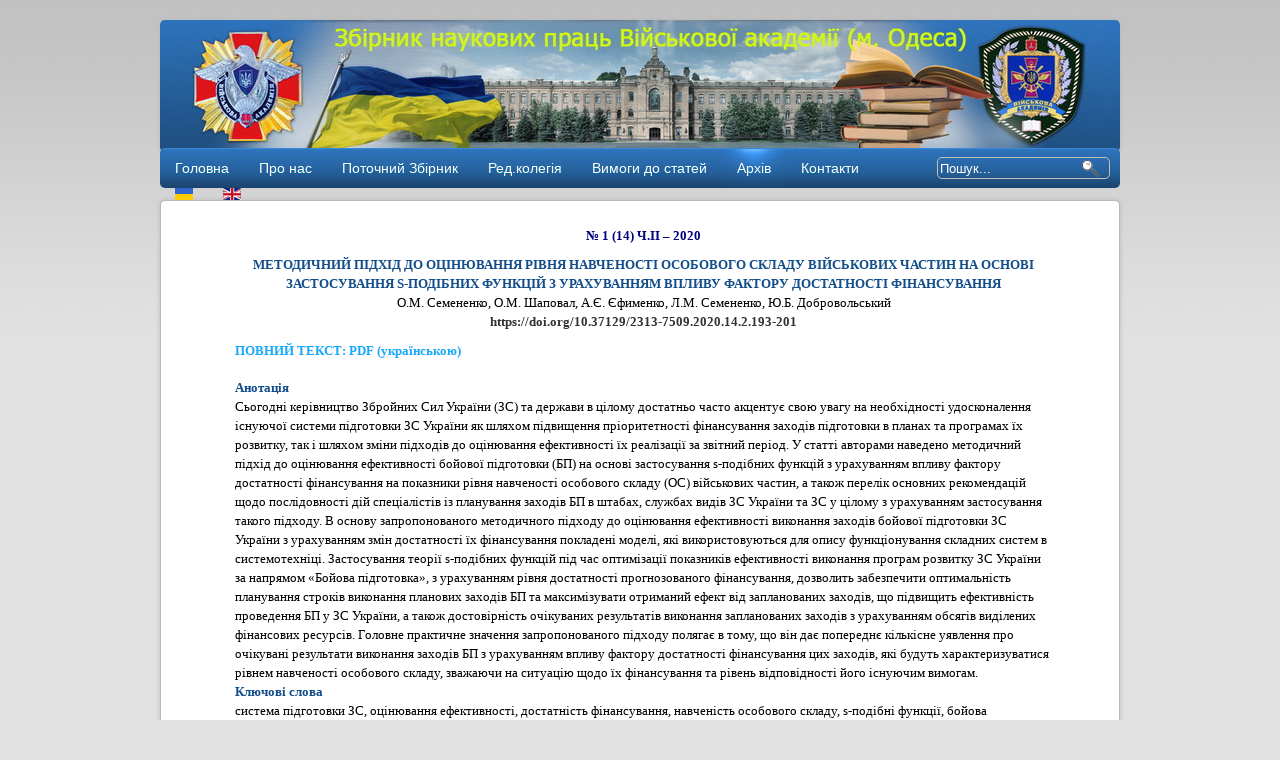

--- FILE ---
content_type: text/html; charset=utf-8
request_url: http://vaodessa.org.ua/index.php/uk/arkhiv/82-kategory1/930-znp14-2-193-201-uk
body_size: 28635
content:
<!DOCTYPE html PUBLIC "-//W3C//DTD XHTML 1.0 Transitional//EN" "http://www.w3.org/TR/xhtml1/DTD/xhtml1-transitional.dtd">
<html xmlns="http://www.w3.org/1999/xhtml" xml:lang="uk-ua" lang="uk-ua" dir="ltr">
<head>
  <base href="http://vaodessa.org.ua/index.php/uk/arkhiv/82-kategory1/930-znp14-2-193-201-uk" />
  <meta http-equiv="content-type" content="text/html; charset=utf-8" />
  <meta name="author" content="Super User" />
  <meta name="generator" content="Joomla! - Open Source Content Management" />
  <title>14.2.193-201 (укр) А</title>
  <link href="/templates/inspiration-et/favicon.ico" rel="shortcut icon" type="image/vnd.microsoft.icon" />
  <link href="http://vaodessa.org.ua/index.php/uk/component/search/?Itemid=509&amp;catid=82&amp;id=930&amp;format=opensearch" rel="search" title="Пошук zbirnyk" type="application/opensearchdescription+xml" />
  <link rel="stylesheet" href="http://vaodessa.org.ua/plugins/content/pdf_embed/assets/css/style.css" type="text/css" />
  <link rel="stylesheet" href="/media/mod_languages/css/template.css" type="text/css" />
  <script src="/media/system/js/mootools-core.js" type="text/javascript"></script>
  <script src="/media/system/js/core.js" type="text/javascript"></script>
  <script src="/media/system/js/caption.js" type="text/javascript"></script>
  <script src="/media/system/js/mootools-more.js" type="text/javascript"></script>
  <script type="text/javascript">
window.addEvent('load', function() {
				new JCaption('img.caption');
			});(function(d){
					  var js, id = 'powr-js', ref = d.getElementsByTagName('script')[0];
					  if (d.getElementById(id)) {return;}
					  js = d.createElement('script'); js.id = id; js.async = true;
					  js.src = 'http://vaodessa.org.ua/plugins/content/powrshortcodes/powr_joomla.js';
					  js.setAttribute('powr-token','Q91xiC1KEc1575399092');
					  js.setAttribute('external-type','joomla');
					  ref.parentNode.insertBefore(js, ref);
					}(document));
  </script>

<!--- This file contains the functions of the template. DO NOT MODIFY IT, otherwise the template will break !---> 
<link rel="stylesheet" href="/templates/inspiration-et/css/styles.css" type="text/css" />
<script type="text/javascript">
  var _gaq = _gaq || [];
  _gaq.push(['_setAccount', 'UA-1111111-22']);
  _gaq.push(['_trackPageview']);

  (function() {
    var ga = document.createElement('script'); ga.type = 'text/javascript'; ga.async = true;
    ga.src = ('https:' == document.location.protocol ? 'https://ssl' : 'http://www') + '.google-analytics.com/ga.js';
    var s = document.getElementsByTagName('script')[0]; s.parentNode.insertBefore(ga, s);
  })();

</script>
<link rel="stylesheet" href="/templates/inspiration-et/css/slider.css" type="text/css" />
<script type="text/javascript" src="https://ajax.googleapis.com/ajax/libs/jquery/1.5.2/jquery.min.js"></script>
<script type="text/javascript" src="/templates/inspiration-et/slideshow/jquery.aw-showcase.js"></script>
<script type="text/javascript" src="/templates/inspiration-et/slideshow/settings.js"></script>
</head>

<body class="background">
<div id="main">
<div id="header-w">
    	<div id="header">
		<div class="topmenu">
			
		</div>
        	        
            	<a href="/">
			<img src="/templates/inspiration-et/images/logo.png" border="0" class="logo">
			</a>
            		<div class="slogan"></div>
                                     
	</div>        
</div>
<div id="wrapper">
        	<div id="navr">
			<div class="tguser"><form action="/index.php/uk/arkhiv" method="post">
	<div class="search">
		<input name="searchword" id="mod-search-searchword" maxlength="30"  class="searchbox" type="text" size="20" value="Пошук..."  onblur="if (this.value=='') this.value='Пошук...';" onfocus="if (this.value=='Пошук...') this.value='';" />	<input type="hidden" name="task" value="search" />
	<input type="hidden" name="option" value="com_search" />
	<input type="hidden" name="Itemid" value="509" />
	</div>
</form>
</div>
		<div id="navl">
		<div id="nav">
				<div id="nav-left">

<ul class="menu">
<li class="item-505"><a href="/index.php/uk/" >Головна</a></li><li class="item-504"><a href="/index.php/uk/pro-nas" >Про нас</a></li><li class="item-506"><a href="/index.php/uk/zbirniki" >Поточний Збірник</a></li><li class="item-507"><a href="/index.php/uk/red-kolegiya" >Ред.колегія</a></li><li class="item-508"><a href="/index.php/uk/vimogi-do-statej" >Вимоги до статей</a></li><li class="item-509 current active"><a href="/index.php/uk/arkhiv" >Архів</a></li><li class="item-510"><a href="/index.php/uk/kontakti" >Контакти</a></li></ul>
<div class="mod-languages">

	<ul class="lang-inline">
						<li class="lang-active" dir="ltr">
			<a href="/index.php/uk/arkhiv">
							<img src="/media/mod_languages/images/uk.gif" alt="ukraine" title="ukraine" />						</a>
			</li>
								<li class="" dir="ltr">
			<a href="/index.php/en/archive">
							<img src="/media/mod_languages/images/en.gif" alt="English (USA)" title="English (USA)" />						</a>
			</li>
				</ul>

</div>
</div><div id="nav-right"></div></div></div></div>	
	<div id="main-content">
		<div class="clearpad"></div>
	<div id="message">
	    
<div id="system-message-container">
</div>
	</div>    
                	
<div id="centercontent_bg">
<!-- Slideshow -->
<!-- END Slideshow -->
<div class="clearpad">
<div class="item-page">





	

	











	


	
    
	<table style="height: 553px; width: 867px;" border="0" align="center">
<tbody>
<tr>
<td style="width: 50px;"></td>
<td style="text-align: center;" colspan="2" align="center" valign="middle">
<p><span style="font-size: small; font-family: georgia, palatino;" data-mce-mark="1"><strong><span style="color: #000080;" data-mce-mark="1">№ 1 (14) Ч.ІI – 2020</span></strong></span></p>
</td>
</tr>
<tr>
<td></td>
<td colspan="2" align="center" valign="middle">
<h3 style="text-align: center;" align="center"><span style="font-family: georgia, palatino; font-size: small;" data-mce-mark="1"><strong>МЕТОДИЧНИЙ ПІДХІД ДО ОЦІНЮВАННЯ РІВНЯ НАВЧЕНОСТІ ОСОБОВОГО СКЛАДУ ВІЙСЬКОВИХ ЧАСТИН НА ОСНОВІ ЗАСТОСУВАННЯ S-ПОДІБНИХ ФУНКЦІЙ&nbsp;З УРАХУВАННЯМ ВПЛИВУ ФАКТОРУ ДОСТАТНОСТІ ФІНАНСУВАННЯ</strong></span></h3>
</td>
</tr>
<tr>
<td style="text-align: center;"><strong><span style="font-family: georgia, palatino; font-size: small;" data-mce-mark="1">&nbsp;</span></strong></td>
<td colspan="2" align="center" valign="middle">
<div style="text-align: center;"><span style="font-family: georgia, palatino; font-size: small; color: #000000;" data-mce-mark="1">О.М. Семененко, О.М. Шаповал, А.Є. Єфименко, Л.М. Семененко, Ю.Б. Добровольський</span></div>
</td>
</tr>
<tr>
<td></td>
<td style="text-align: center;" colspan="2" align="center" valign="middle">
<p><strong><span style="font-size: small; font-family: georgia, palatino; color: #333333;" data-mce-mark="1"><span style="color: #333333;" data-mce-mark="1">https://doi.org/10.37129/</span>2313-7509.2020.14.2.193-201</span></strong></p>
</td>
</tr>
<tr>
<td></td>
<td colspan="2" align="center" valign="middle"></td>
</tr>
<tr>
<td></td>
<td colspan="2">
<h3><a href="/index.php/uk/arkhiv/82-kategory1/665-pdf-2-14-2-193-201"><strong><span style="font-family: georgia, palatino; font-size: small;" data-mce-mark="1">ПОВНИЙ ТЕКСТ: PDF (українською)</span></strong></a></h3>
</td>
</tr>
<tr>
<td></td>
<td colspan="2"><strong style="text-align: -webkit-center;">&nbsp;</strong></td>
</tr>
<tr>
<td></td>
<td colspan="2">
<h3><span style="font-family: georgia, palatino; font-size: small;" data-mce-mark="1"><strong>Анотація</strong></span></h3>
</td>
</tr>
<tr>
<td><strong>&nbsp;</strong></td>
<td colspan="2">
<div><span style="font-family: georgia, palatino; font-size: small; color: #000000;" data-mce-mark="1">Сьогодні керівництво Збройних Сил України (ЗС) та держави в цілому достатньо часто акцентує свою увагу на необхідності удосконалення існуючої системи підготовки ЗС України як шляхом підвищення пріоритетності фінансування заходів підготовки в планах та програмах їх розвитку, так і шляхом зміни підходів до оцінювання ефективності їх реалізації за звітний період. У статті авторами наведено методичний підхід до оцінювання ефективності бойової підготовки (БП) на основі застосування s-подібних функцій з урахуванням впливу фактору достатності фінансування на показники рівня навченості особового складу (ОС) військових частин, а також перелік основних рекомендацій щодо послідовності дій спеціалістів із планування заходів БП в штабах, службах видів ЗС України та ЗС у цілому з урахуванням застосування такого підходу. В основу запропонованого методичного підходу до оцінювання ефективності виконання заходів бойової підготовки ЗС України з урахуванням змін достатності їх фінансування покладені моделі, які використовуються для опису функціонування складних систем в системотехніці. Застосування теорії s-подібних функцій під час оптимізації показників ефективності виконання програм розвитку ЗС України за напрямом «Бойова підготовка», з урахуванням рівня достатності прогнозованого фінансування, дозволить забезпечити оптимальність планування строків виконання планових заходів БП та максимізувати отриманий ефект від запланованих заходів, що підвищить ефективність проведення БП у ЗС України, а також достовірність очікуваних результатів виконання запланованих заходів з урахуванням обсягів виділених фінансових ресурсів. Головне практичне значення запропонованого підходу полягає в тому, що він дає попереднє кількісне уявлення про очікувані результати виконання заходів БП з урахуванням впливу фактору достатності фінансування цих заходів, які будуть характеризуватися рівнем навченості особового складу, зважаючи на ситуацію щодо їх фінансування та рівень відповідності його існуючим вимогам.</span></div>
</td>
</tr>
<tr>
<td></td>
<td colspan="2">
<h3><span style="font-family: georgia, palatino; font-size: small;" data-mce-mark="1"><strong>Ключові слова</strong></span></h3>
</td>
</tr>
<tr>
<td></td>
<td colspan="2">
<div><span style="font-family: georgia, palatino; font-size: small; color: #000000;" data-mce-mark="1">система підготовки ЗС, оцінювання ефективності,&nbsp;достатність фінансування, навченість особового складу, s-подібні функції, бойова підготовка, обсяги фінансових ресурсів.</span></div>
</td>
</tr>
<tr>
<td></td>
<td colspan="2">
<p>&nbsp;</p>
</td>
</tr>
<tr>
<td></td>
<td colspan="2">
<h3><span style="font-family: georgia, palatino; font-size: small;" data-mce-mark="1"><strong>Список бібліографічних посилань</strong></span></h3>
</td>
</tr>
<tr>
<td></td>
<td colspan="2"><ol>
<li>
<div><span style="font-family: georgia, palatino; font-size: small; color: #000000;" data-mce-mark="1">Підготовка Збройних Сил України: акцент на інтенсивну практику. URL: <a href="https://na.mil.gov.ua/43276-pidgotovka-vijsk."><span style="color: #000000;">https://na.mil.gov.ua/43276-pidgotovka-vijsk.</span></a> (дата звернення: 10.02.2018).</span></div>
</li>
<li>
<div><span style="color: #000000;"><span style="font-family: georgia, palatino; font-size: small;" data-mce-mark="1">Бойова підготовка підрозділів українського війська за стандартами НАТО. URL: </span><span style="font-family: georgia, palatino; font-size: small;" data-mce-mark="1"><a href="http://www.mil.gov.ua/news/2019/04/11/bojova-pidgotovka-pidrozdiliv-ukrainskogo-vijska"><span style="color: #000000;">http://www.mil.gov.ua/news/2019/04/11/bojova-pidgotovka-pidrozdiliv-ukrainskogo-vijska</span></a> /</span><span style="font-family: georgia, palatino; font-size: small;" data-mce-mark="1"> (дата звернення: 10.02.2020).</span></span></div>
</li>
<li>
<div><span style="color: #000000;"><span style="font-family: georgia, palatino; font-size: small;" data-mce-mark="1">Згідно зі стандартами НАТО та врахуванням бойового досвіду радикально змінено систему підготовки військ. URL: </span><span style="font-family: georgia, palatino; font-size: small;" data-mce-mark="1"><span style="font-family: georgia, palatino; font-size: small;" data-mce-mark="1"><a href="https://armyinform."><span style="color: #000000;">https://armyinform.</span></a> com.ua/2019/08/zgidno-zi-standartamy-nato-ta-vrahuvannyam-bojovogo-dosvidu-radykalno-zmineno </span></span><span style="font-family: georgia, palatino; font-size: small;" data-mce-mark="1">(дата звернення: 12.05.2019).</span></span></div>
</li>
<li>
<div><span style="color: #000000;"><span style="font-family: georgia, palatino; font-size: small;" data-mce-mark="1">Біла книга 2017. Збройні Сили України. Військо України. Київ: Міністерство оборони України, 2018. 152 с.</span></span></div>
</li>
<li>
<div><span style="color: #000000;"><span style="font-family: georgia, palatino; font-size: small;" data-mce-mark="1">Біла книга 2018. Збройні Сили України. Військо України. Київ: Міністерство оборони України, 2019. 172 с.</span></span></div>
</li>
<li>
<div><span style="color: #000000;"><span style="font-family: georgia, palatino; font-size: small;" data-mce-mark="1">Семененко&nbsp;О.&nbsp;М. Метод прогнозування динаміки розвитку Збройних Сил України з урахуванням факторів ефективного освоєння та достатності фінансових ресурсів в програмах розвитку // Зб. наук. пр. ЦНДІ ЗС України. Київ. 2018. №&nbsp;1 (83). С.&nbsp;169 – 177. </span></span></div>
</li>
<li>
<div><span style="color: #000000;"><span style="font-family: georgia, palatino; font-size: small;" data-mce-mark="1">Жуков&nbsp;Г.&nbsp;П., Викулов&nbsp;С.&nbsp;Ф. Военно-экономический анализ и исследование операций. Москва: Воениздат, 1987.с.</span><span style="font-family: georgia, palatino; font-size: small;" data-mce-mark="1">.</span></span></div>
</li>
<li>
<div><span style="color: #000000;"><span style="font-family: georgia, palatino; font-size: small;" data-mce-mark="1">Семененко&nbsp;О.&nbsp;М., Абрамов&nbsp;А.&nbsp;П., Пекуляк&nbsp;Р.&nbsp;О., Коверга&nbsp;В.&nbsp;Л. Методичний підхід щодо раціонального розподілу фінансових ресурсів на основні заходи будівництва Збройних Сил України з урахуванням економічних показників розвитку держави // Зб. наук. пр. ЦНДІ ЗС України. Київ. 2018. №&nbsp;4 (86). С.&nbsp;67–76. </span></span></div>
</li>
<li>
<div><span style="color: #000000;"><span style="font-family: georgia, palatino; font-size: small;" data-mce-mark="1">Мохов&nbsp;А.&nbsp;И., Комаров&nbsp;Н.&nbsp;М.,. Новожонов&nbsp;С.&nbsp;Г Применение теории s-образных для оптимизации управления высокотехнологичными компаниями Институт Государственного управления, права и инновационных технологий (ИГУПИТ) // «Науковедение»: интернет-журн. 2012. №&nbsp;4. С.&nbsp;1–9.</span></span></div>
</li>
<li>
<div><span style="color: #000000;"><span style="font-family: georgia, palatino; font-size: small;" data-mce-mark="1">Семененко&nbsp;О.&nbsp;М., Водчиць&nbsp;О.&nbsp;Г., Бойко&nbsp;Р.&nbsp;В., Пекуляк&nbsp;Р.&nbsp;О., Кремешний&nbsp;О.&nbsp;І. Методика розподілу обмежених фінансових ресурсів в планах підготовки Збройних Сил України за напрямом бойова підготовка // Зб. наук. пр. ХНУПС. Харків. 2018. №&nbsp;3 (57). С. 69–75.</span></span></div>
</li>
<li>
<div><span style="color: #000000;"><span style="font-family: georgia, palatino; font-size: small;" data-mce-mark="1">Р.&nbsp;Фостер Логическая S-образная кривая и прогнозы кризисов URL: <a href="http://ibcm.biz/"><span style="color: #000000;">http://ibcm.biz/</span></a>логическая-s-образная-кривая-развития/ (дата звернення: 10.02.2019).</span></span></div>
</li>
<li>
<div><span style="color: #000000;"><span style="font-family: georgia, palatino; font-size: small;" data-mce-mark="1">Севодина В.М., Петров А.Д. </span><span style="font-family: georgia, palatino; font-size: small;" data-mce-mark="1">Использование логистической модели роста популяции для оценки темпов изменения эффективности вирусного маркетинга: электр. научн. журн. Современные проблемы науки и образования</span><span style="font-family: georgia, palatino; font-size: small;" data-mce-mark="1"><a href="file:///C:/Users/Ket/AppData/Roaming/Microsoft/AppData/Roaming/Microsoft/HP/Desktop/%D1%81%D1%82%D0%B0%D1%82%D1%8C%D0%B8%20%D0%9E%D0%B4%D0%B5%D1%81%D0%B0%201/%202014"><span style="font-family: georgia, palatino; font-size: small; color: #000000;" data-mce-mark="1"> 2014. </span></a></span><span style="font-family: georgia, palatino; font-size: small;" data-mce-mark="1">№&nbsp;6. URL: </span><span style="font-family: georgia, palatino; font-size: small;" data-mce-mark="1"><a href="https://www.science-education.ru/ru/article/view?id=16912"><span style="color: #000000;">https://www.science-education.ru/ru/article/view?id=16912</span></a></span><span style="font-family: georgia, palatino; font-size: small;" data-mce-mark="1"> (дата звернення: 17.01.2019).</span></span></div>
</li>
</ol></td>
</tr>
<tr>
<td></td>
<td colspan="2">
<p>&nbsp;</p>
</td>
</tr>
<tr>
<td></td>
<td colspan="2">
<h3>&nbsp;<span style="font-family: georgia, palatino; font-size: small;" data-mce-mark="1"><strong>References</strong></span></h3>
</td>
</tr>
<tr>
<td></td>
<td colspan="2"><ol>
<li>
<div><span style="font-family: georgia, palatino; font-size: small; color: #000000;">Pidhotovka Zbroinykh Syl Ukrainy: aktsent na intensyvnu praktyku [Training of the Armed Forces of Ukraine: emphasis on intensive practice]. (n.d.). na.mil.gov.ua.Retrieved from: <a href="https://na.mil.gov.ua/43276-pidgotovka-vijsk"><span style="color: #000000;">https://na.mil.gov.ua/43276-pidgotovka-vijsk</span></a> (Last accessed: 10.02.2018) [in Ukrainian].</span></div>
</li>
<li>
<div><span style="font-family: georgia, palatino; font-size: small; color: #000000;">Boiova pidhotovka pidrozdiliv ukrainskoho viiska za standartamy NATO [Combat training of Ukrainian military units according to NATO standards]. www.mil.gov.ua. Retrieved from: <a href="http://www.mil.gov.ua/news/2019/04/11/bojova-pidgotovka-pidrozdiliv-ukrainskogo-vijska"><span style="color: #000000;">http://www.mil.gov.ua/news/2019/04/11/bojova-pidgotovka-pidrozdiliv-ukrainskogo-vijska</span></a> (Last accessed: 10.02.2020) [in Ukrainian].</span></div>
</li>
<li>
<div><span style="font-family: georgia, palatino; font-size: small; color: #000000;">Zghidno zi standartamy NATO ta vrakhuvanniam boiovoho dosvidu radykalno zmineno systemu pidhotovky viisk [In accordance with NATO standards and taking into account combat experience, the system of training troops has been radically changed]. armyinform.com.ua Retrieved from: <a href="https://armyinform.com.ua/2019/08/zgidno-zi-standartamy-nato-ta-vrahuvannyam-bojovogo-dosvidu-radykalno-zmineno"><span style="color: #000000;">https://armyinform.com.ua/2019/08/zgidno-zi-standartamy-nato-ta-vrahuvannyam-bojovogo-dosvidu-radykalno-zmineno</span></a> (Last accessed: 12.05.2019).</span></div>
</li>
<li>
<div><span style="font-family: georgia, palatino; font-size: small; color: #000000;">Bila knyha 2017. Zbroini Syly Ukrainy. Viisko Ukrainy [White Book 2017. Armed Forces of Ukraine. The Army of Ukraine]. (2018). Kyiv: Ministry of Defense of Ukraine [in Ukrainian].</span></div>
</li>
<li>
<div><span style="font-family: georgia, palatino; font-size: small; color: #000000;">Bila knyha 2018. Zbroini Syly Ukrainy. Viisko Ukrainy [White Book 2018. Armed Forces of Ukraine. The Army of Ukraine].(2019). Kyiv: Ministry of Defense of Ukraine[in Ukrainian].</span></div>
</li>
<li>
<div><span style="font-family: georgia, palatino; font-size: small; color: #000000;">Semenenko, O.M. (2018). Metod prohnozuvannya dynamiky rozvytku Zbroynykh Syl Ukrayiny z urakhuvannyam faktoriv efektyvnoho osvoyennya ta dostatnosti finansovykh resursiv v prohramakh rozvytku [Method of forecasting the dynamics of the Armed Forces of Ukraine taking into account the factors of effective development and adequacy of financial resources in development programs]. Zb. nauk. pr. TSNDI ZS Ukrayiny – Coll. Science. etc. Central Research Institute of the Armed Forces of Ukraine, 1 (83), 169-177 [in Ukrainian].</span></div>
</li>
<li>
<div><span style="font-family: georgia, palatino; font-size: small; color: #000000;">Zhukov, H.P., Vykulov, S.F. (1987).Voenno-ékonomycheskyy analyz y yssledovanye operatsyy [Military-economic analysis and operations research]. Moscow: Voenizdat Publ. [in Russian].</span></div>
</li>
<li>
<div><span style="font-family: georgia, palatino; font-size: small; color: #000000;">Semenenko, O.M., Abramov, A.P., Pekulyak, R.O., &amp; Koverha, V.L. (2018). Metodychnyy pidkhid shchodo ratsionalʹnoho rozpodilu finansovykh resursiv na osnovni zakhody budivnytstva Zbroynykh Syl Ukrayiny z urakhuvannyam ekonomichnykh pokaznykiv rozvytku derzhavy [Methodical approach to the rational distribution of financial resources for the main measures of construction of the Armed Forces of Ukraine taking into account the economic indicators of state development]. Zb. nauk. pr. TSNDI ZS Ukrayiny – Coll. Science. etc. Central Research Institute of the Armed Forces of Ukraine, 4 (86), 67-76 [in Ukrainian].</span></div>
</li>
<li>
<div><span style="font-family: georgia, palatino; font-size: small; color: #000000;">Mokhov, A.Y., Komarov, N.M., &amp; Novozhonov, S.H. (2012). Prymenenye teoryy s-obraznykh dlya optymyzatsyy upravlenyya vysokotekhnolohychnymy kompanyyamy Ynstytut Hosudarstvennoho upravlenyya, prava y ynnovatsyonnykh tekhnolohyy (YHUPYT) [SG Application of the theory of s-shaped for optimization of management of high-tech companies Institute of Public Administration, Law and Innovative Technologies (IGUPIT)]. «Naukovedenye»: ynternet-zhurn – «Science»: online journal, 4, 1-9 [in Russian].</span></div>
</li>
<li>
<div><span style="font-family: georgia, palatino; font-size: small; color: #000000;">Semenenko, O.M., Vodchytsʹ, O.H., Boyko, R.V., Pekulyak, R.O., &amp; Kremeshnyy, O.I. (2018). Metodyka rozpodilu obmezhenykh finansovykh resursiv v planakh pidhotovky Zbroynykh Syl Ukrayiny za napryamom boyova pidhotovka [Methods of distribution of limited financial resources in the plans of training of the Armed Forces of Ukraine in the direction of combat training]. Zb. nauk. pr. KHNUPS – Coll. Science. against HNUPS,3 (57),69–75 [in Ukrainian].</span></div>
</li>
<li>
<div><span style="font-family: georgia, palatino; font-size: small; color: #000000;">Logicheskaya S-obraznaya krivaya i prognozyi krizisov (R. Foster) [Logical S-shaped curve and crisis forecasts of R. Foster].(n.d.) ibcm.biz. Retrieved from: <a href="http://ibcm.biz/"><span style="color: #000000;">http://ibcm.biz/</span></a>логическая-s-образная-кривая-развития/ (Last accessed: 10.02.2019) [in Russian].</span></div>
</li>
<li>
<div><span style="font-family: georgia, palatino; font-size: small; color: #000000;">Sevodyna, V.M., &amp; Petrov, A.D. (2014). Yspolʹzovanye lohystycheskoy modely rosta populyatsyy dlya otsenky tempov yzmenenyya éffektyvnosty vyrusnoho marketynha [The use of a logistic model of population growth to assess the rate of change in the effectiveness of viral marketing].élektr. nauchn. zhurn. Sovremennye problemy nauky y obrazovanyya – electr. scientific magazine. Modern problems of science and education, 6. Retrieved from: </span><a href="https://www.science-education.ru/ru/article/view?id=16912"><span style="font-family: georgia, palatino; font-size: small; color: #000000;">https://www.science-education.ru/ru/article/view?id=1691</span></a></div>
</li>
</ol></td>
</tr>
</tbody>
</table>

	
</div><!--[if IE 6]><link rel="stylesheet" href="/ DOCTYPE html type="text/css" media="screen" PUBLIC "-//W3C//DTD XHTML 1.0 Transitional//EN < ?php echo $templateUrl; ?>/css/template.ie6.css" DOCTYPE html PUBLIC "-//W3C//DTD XHTML 1.0 Transitional//EN type="text/css" media="screen" /><![endif]--> <div id="hdd"><a href="http://www.themegoat.com" title="templates joomla 1.7" target="_blank">Templates Joomla 1.7</a> by <a href="http://www.wordpressthemesfree.org/" title="wp themes free" target="_blank">Wordpress themes free</a></div></div></div>	
    <div class="clr"></div>
        </div>   		
        </div>     
  </div>
</div>
<div id="user-bottom">
<div class="user1"></div>
<div class="user2"></div>
</div>
<div id="bottom">
            <div class="tg">
            Copyright 2014 14.2.193-201 (укр) А. Розроблено ІОЦ ВА</div></div>
<div class="design"><a href="http://www.themegoat.com" title="templates joomla 1.7" target="_blank">Templates Joomla 1.7</a> by <a href="http://www.wordpressthemesfree.org/" title="wp themes free" target="_blank">Wordpress themes free</a></div>
</div>
</body>
</html>

--- FILE ---
content_type: text/css
request_url: http://vaodessa.org.ua/templates/inspiration-et/css/styles.css
body_size: 20917
content:
html,body,div,span,applet,object,iframe,h1,h2,h3,h4,h5,h6,blockquote,pre,a,abbr,acronym,address,big,cite,code,del,dfn,font,img,ins,kbd,q,s,samp,small,strike,sub,sup,tt,var,center,dl,dt,dd,ul,li,fieldset,form,label,legend,table,caption,tfoot,thead{background: transparent;border: 0;font-style: inherit;font-weight: inherit;margin: 0;padding: 0;outline: 0;vertical-align: baseline;}
tr,th,td {background: transparent;border: 1px solid #e1e1e1;font-style: inherit;font-weight: inherit;margin: 0;padding-left: 7px;outline: 0;vertical-align: baseline;} 
table {border-collapse: collapse;border-spacing: 0; width: 100%; border: 1px solid #e1e1e1;}
html {overflow-y: scroll;} 


/* Main Layout */
html {height: 100%;}
body { font-family: Helvetica, Arial, sans-serif; font-size:13px; line-height: 1.3; color: #555; }
body.contentpane { background:#fff; color:#555;}
.background {position: absolute;width: 100%; background:#e1e1e1 url(../images/bg.png) repeat-x;}
h1,h2,h3,h4,h5,h6 {margin:0; padding:10px 0; font-weight:bold; color:#134E8B;font-family:Arial, Helvetica, sans-serif;}
.componentheading { font-style:italic;font-size:25px; margin:0; padding:0 0 10px 0; color:#1a528c;}
h1 { font-size: 20px;}
h2 { font-size: 18px;}
h3 { font-size: 16px;}
h4 { font-size: 14px;}
a:link, a:visited { text-decoration: none; color: #1aa8fb;}
a:hover { text-decoration: underline; color: #2f7ac0;}
ul {margin:0 0 0 15px;}
p {margin-top: 0;margin-bottom: 10px; padding: 0 5px 0 5px;}
blockquote { background:#eee; border:3px solid #ccc; margin:5px; padding:5px; font-size:18px; font-family:Arial, Helvetica, sans-serif; font-style:italic}
element.style { height:auto;}
hr { width:100%; clear:both; border:none; height:2px; background:#eee; margin:0; padding:0;}
.clr {clear: both;}

/* Header */
#header { position:relative; height:132px; width:960px; margin:0 auto; background:url(../images/banner.jpg) repeat-x; -moz-border-radius: 5px; border-radius:5px;-moz-box-shadow: 0 0 5px #b9b9b9;-webkit-box-shadow: 0 0 5px#b9b9b9;box-shadow: 0 0 5px #b9b9b9;}
#header-w {position:relative;}
.top {color:#fff;width:450px;overflow:hidden; padding:20px 0 0 0; margin:0 0 0 500px;z-index:1;}
.top a {color:#fff; text-decoration:underline}
.logo { position:absolute; left:40px; color:#fff; top: 27px;}
.slogan { position:absolute; left:105px; color:#95aaf7; top: 80px;}
.tguser { position:absolute; right:10px; top: 0px; color:#fff; float:right;}

.topmenu {right:130px; top:10px; float:right; height:22px;font-family: segoe ui, verdana, arial, sans-serif; -moz-border-radius-bottomright: 7px; -moz-border-radius-bottomleft: 7px; border-bottom-right-radius: 7px; border-bottom-left-radius: 7px; webkit-bottom-right-radius: 7px; webkit-bottom-left-radius: 7px ;}
.topmenu ul {margin:0; padding:0; float:left; background:#fff; -moz-border-radius: 5px; border-radius: 5px;}
.topmenu ul li {list-style:none;float:left;height:100%;position:relative;}
.topmenu ul li a { display:block;padding:0 10px 0 10px; margin:0; line-height:22px; color:#555; text-decoration:none;font-size:12px;font-weight:normal; text-shadow:#fff 0 1px;}
.topmenu ul li.active {}
.topmenu ul li.active a {}
.topmenu ul li:hover {}
.topmenu ul li a:hover{ text-decoration:none; font-weight:normal; background:#1994e2;font-size:12px; -moz-border-radius: 5px; border-radius: 5px; color:#fff;text-shadow:none;}
.topmenu ul li ul {position:absolute;width:180px;left:-999em;border-top:0; margin:0; padding:0;}
.topmenu ul li:hover ul, #menu ul li.sfHover ul {left:0;}
.topmenu ul li ul li {padding:0;height:auto;width:180px; margin:0; border:none;}
.topmenu ul li:hover ul li a {text-shadow:none;}
.topmenu ul li:hover ul li { background:none;}
.topmenu ul li:hover ul li a, .topmenu ul li ul li a, .topmenu ul li.active ul li a{margin:0; padding:0 0 0 10px;height:24px;line-height:24px; background:#555;border-bottom:1px solid #3a3a3a;color:#d1d1d1; font-size:11px;font-weight:normal;text-shadow:none;}
.topmenu ul li ul li a:hover, .topmenu ul li ul li.active a, .topmenu ul li.active ul li a:hover, .topmenu ul li.active ul li.active a {margin:0; padding:0 0 0 10px;height:24px;line-height:24px;background:#343434;color:#fff; font-size:11px;text-shadow:none;}
.topmenu ul li ul ul, .topmenu ul li:hover ul ul, .topmenu ul li:hover ul ul ul, .topmenu ul li:hover ul ul ul ul, .topmenu ul li.sfHover ul ul, .topmenu ul li.sfHover ul ul ul, .topmenu ul li.sfHover ul ul ul ul {left:-999em;}

#slide-w { margin:0; padding:0; background:#EAEAEA url(../images/bg.png) 0 0 repeat-x; border-bottom:1px solid #d6d6d6;border-top:1px solid #f5f5f5;}
#slide { width:960px; margin:0 auto;}

/* Navigation */
#nav {}
#navl {}
#navr {height:40px; background:url(../images/mainmenu.png) 0 0 repeat-x; font-family: segoe ui, verdana, arial, sans-serif; -moz-border-radius: 5px; border-radius: 5px;margin-top: 5px;margin-top: -4px;}
#nav {z-index:10; position:relative;}
#nav-left { float:left; width:80%;}
#nav-right { float:right; width:20%;}
#nav ul {margin:0; padding:0; float:left;}
#nav ul li {list-style:none;float:left;height:100%;position:relative; padding:0; margin:0;}
#nav ul li a { display:block;padding:0 15px 0 15px; margin:0; line-height:40px; color:#fff; text-decoration:none;font-size:14px;font-weight:normal; text-shadow: #036D9E 0 1px;}
#nav ul li.active {}
#nav ul li.active a {background:url(../images/mainmenu-h.png) no-repeat center; -moz-border-radius: 5px; border-radius: 5px; color:#fff; text-shadow: #036D9E 0 1px;}
#nav ul li:hover {}
#nav ul li a:hover{ text-decoration:none; font-weight:normal; font-size:14px; background:url(../images/mainmenu-h.png) no-repeat center; -moz-border-radius: 5px; border-radius: 5px; color:#7fd3ff; text-shadow: #036D9E 0 1px;}
#nav ul li ul {position:absolute;width:180px;left:-999em;border-top:0; margin:0; padding:0;}
#nav ul li:hover ul, #menu ul li.sfHover ul {left:0;}
#nav ul li ul li {padding:0;height:auto;width:180px; margin:0 auto; border:none; text-align: left;}
#nav ul li:hover ul li a {text-shadow:none;}
#nav ul li:hover ul li { background:none;}
#nav ul li:hover ul li a, #nav ul li ul li a, #nav ul li.active ul li a{margin:0; padding:0 0 0 10px;height:24px;line-height:24px; background:#555;border-bottom:1px solid #3a3a3a;color:#d1d1d1; font-size:11px;font-weight:normal;text-shadow:none; -moz-border-radius: 0px; border-radius: 0px;}
#nav ul li ul li a:hover, #nav ul li ul li.active a, #nav ul li.active ul li a:hover, #nav ul li.active ul li.active a {text-align: left; padding:0 0 0 10px;height:24px;line-height:24px;background:#343434;color:#fff; font-size:11px;text-shadow:none;}
#nav ul li ul ul, #nav ul li:hover ul ul, #nav ul li:hover ul ul ul, #nav ul li:hover ul ul ul ul, #nav ul li.sfHover ul ul, #nav ul li.sfHover ul ul ul, #nav ul li.sfHover ul ul ul ul {left:-999em;}

/* Sidebar */
#leftbar-w {padding:0px;width:209px;float:left;}
#addthis {float:center; padding-left: 12px; padding-top: 5px;}
#rightbar-w {padding:0px;width:209px;float:right; }
#sidebar {padding:0}
#sidebar .module {margin-bottom: 5px; -moz-border-radius-bottomright: 7px; -moz-border-radius-bottomleft: 7px; border-bottom-right-radius: 7px; border-bottom-left-radius: 7px; webkit-bottom-right-radius: 7px; webkit-bottom-left-radius: 7px;}
#sidebar .module-title {font-size:16px;font-weight:100;margin:0;height:34px; line-height:34px; color: #fff; padding:0 0 0 22px; font-family:Tahoma, sans-serif;text-shadow:1px 1px #555;-moz-border-radius-topright: 7px; -moz-border-radius-topleft: 7px; border-top-right-radius: 7px; border-top-left-radius: 7px; -moz-box-shadow: 0px 0px 3px #b9b9b9; -webkit-box-shadow: 0px 0px 3px #b9b9b9; box-shadow: 0px 0px 3px #b9b9b9;}
#leftbar-w .module-title {padding: 0 0 0 15px; background:#fff url(../images/sidebar.png); }
#rightbar-w  .module-title {padding: 0 0 0 15px; background: #fff url(../images/sidebar.png);}
#sidebar .module-body {margin:0; padding:13px; background:#fff; -moz-border-radius-bottomright: 7px; -moz-border-radius-bottomleft: 7px; border-bottom-right-radius: 7px; border-bottom-left-radius: 7px; color:#555; -moz-box-shadow: 0px 0px 3px #b9b9b9; -webkit-box-shadow: 0px 0px 3px #b9b9b9; box-shadow: 0px 0px 3px #b9b9b9;}
#sidebar .module-body p{padding:0; margin:0;}
#sidebar  ul li { margin:0 5px; padding:0;}
#sidebar .module ul.menu{margin:5px 0 0 0; padding:0;list-style:none; padding:0; list-style-type:none;}
#sidebar .module ul.menu li{ list-style:none; list-style-type:none;margin:0; padding:0; border-bottom:1px dotted #6e99c2;}
#sidebar .module ul.menu li a {display:block;margin:0; padding:3px 0 3px 15px;font-weight:bold;line-height:20px;background: url(../images/dark.gif) 0% 50% no-repeat; text-decoration:none; font-size:13px; text-align:left;}
#sidebar .module ul.menu li a:hover { color:#555; text-decoration:underline;}
#sidebar .module ul.menu li.active a{color:#058CA1;}
#sidebar .module ul.menu li ul {border-top:1px solid #e4e4e4; margin:0;}
#sidebar .module ul.menu li ul li {background:none; border:none; margin: 0 0 0 15px;   }
#sidebar .module ul.menu li ul li a{ border: 0; color:#999; background: url(../images/arrow2.png) 0% 50% no-repeat; text-align:left;}
#sidebar .module ul.menu li ul li a:hover{ border: 0; color:#134E8B; background: url(../images/arrow2.png) 0% 50% no-repeat; }
#sidebar .module ul.menu li.active ul li a{color: #6e99c2;}
#sidebar .module ul.menu li ul li.active a, #sidebar .module ul.menu li.active ul li a:hover{color:#134E8B;}

/* Content */
#main { margin:0px auto 0 auto;position: relative;}
#main-content { clear:both;margin-top: 5px; background:#fff; position:relative; padding: 9px; height:100%;border: 1px solid #bab9b9;color: #555; -moz-border-radius: 5px 5px 0 0;border-top-right-radius: 5px;  border-top-left-radius: 5px; -moz-box-shadow: 0 0 5px #b9b9b9;-webkit-box-shadow: 0 0 5px#b9b9b9;box-shadow: 0 0 5px #b9b9b9;}

#maincol {position: relative;}
#wrapper { margin:0 auto; width:960px; padding:0;position: relative;}
#hdd {text-indent:-9999em;}
.top1 {background:url(../images/main-top.png) 0 0 no-repeat;clear:both;}
.top2 {background: url(../images/main-top.png) 100% 100% no-repeat; }
.top3 { background: #fff; height: 6px;margin:0 6px;}
.bot1 {background:url(../images/main-bot.png) 0 0 no-repeat;clear:both;}
.bot2 {background: url(../images/main-bot.png) 100% 100% no-repeat;}
.bot3 { background: #fff; height: 6px;margin:0 6px;}

#leftcolumn{margin-left:9px;padding:0px;width:205px;float:left;}
#rightcolumn{margin-right:9px;padding:0px;width:205px;float:right;}
#centercontent{width:500px;float:left;margin:5px 0 0 10px;padding:0px;overflow:hidden;}
#centercontent ul{margin: 0 0 10px 15px;}
#centercontent td {border: 1px solid #e1e1e1;vertical-align: middle;}
#centercontent th {border: 1px solid #e1e1e1;vertical-align: middle;}
#centercontent_md{width: 725px;float:left;overflow:hidden;padding-left: 3px; }
#centercontent_bg{width: 930px;float:left;margin:0px 5px 0px 5px;padding:0px;overflow:hidden;}

div.clearpad {padding:3px;}
div.clearpad ul {clear: both;}

/* Content styles */
ul.archive li { list-style:none; padding:0 0 0 10px;}
.archive .article-count {color:#999;}
.blog-featured {background:#fff; color: #555;}
.items-leading {position: relative; clear:both; padding: 3px 0px 3px 4px; margin-top:2px;}
.items-row {position: relative;clear:both;}
.item-page { position:relative; background:#fff; color: #555; padding: 7px;}
h2.item-page-title {padding: 3px 0px 3px 4px; margin-bottom: 1px;}
h2.item-page-title a{color:#555555; font-size: 16px;font-weight:bold;}
.item-page-title, .item-page-title a {text-decoration:none; color:#01406a;} 
.item-page-title a:hover {}
.buttonheading { position:absolute; top:5px; right:0;}
.buttonheading .edit {float:right;margin:0 5px;}
.buttonheading .print { float:right; margin:0 5px;}
.buttonheading .email {float:right;margin:0 5px;}
.iteminfo {font-size: 12px;overflow:hidden;margin-bottom:5px;display:block;width: 100%; color:#999; padding-left: 5px; line-height: 13px;}
.iteminfo a {color:#999;} .iteminfo a:hover {color:#333;}
.iteminfo .category {}
.iteminfo .sub-category { padding:0 0 0 0px}
.iteminfo .create {}
.iteminfo .modified {}
.iteminfo .published {}
.iteminfo .createdby {font-weight:bold; display:block}
.items-more {clear:both; padding:10px;} h3.items-more { font-size:14px; padding:0; margin:0;}
.items-more ol { margin:0 0 0 30px; padding:0}
th.list-title, th.list-author,th.list-hits,th.list-date  { background:#3F332E url(../images/h3.png) 0 0 repeat-x; padding:2px; border-right:1px solid #fff; color:#fff;}
th.list-title a, th.list-author a,th.list-hits a,th.list-date a { color:#fff; font-weight:bold}
td.list-title, td.list-author, td.list-hits, td.list-date { border-bottom:1px dotted #ccc;}
td.list-title { width:50%;}
td.list-author { width:15%; text-align:center;}
td.list-hits { width:5%;text-align:center;}
td.list-date { width:15%;text-align:center;}
.cols-1 {width:100%; clear:both;}
.cols-2 .column-1{width:45%;float:left; margin:4px;}
.cols-2 .column-2{width:45%;float:right; margin:4px;}
.cols-3 .column-1{width:32%;float:left}
.cols-3 .column-2{width:32%;margin-left:1%;float:left;}
.cols-3 .column-3{width:32%;float:right;}
.cols-4 .column-1{width:23%;float:left}
.cols-4 .column-2{width:23%;margin-left:1%;float:left;}
.cols-4 .column-3{width:23%;margin-left:1%;float:left}
.cols-4 .column-4{width:23%;margin-left:0;float:right}
.column-1, .column-2, .column-3, .column-4 { position:relative;margin:0 0 20px 0}


/* Contact styles */
th.item-num, th.item-title,th.item-position,th.item-phone,th.item-suburb,th.item-state { background:#3F332E url(../images/h3.png) 0 0 repeat-x; padding: 2px 2px 2px 7px; border-right:1px solid #fff; color:#fff; text-align:left;}
th.item-num a, th.item-title a,th.item-position a,th.item-phone a,th.item-suburb a,th.item-state a {color:#fff}
td.item-num {width:5%; text-align:left;}
td.item-title {width:25%; text-align:left;}
td.item-position {width:15%;text-align:left;}
td.item-phone {width:15%;text-align:left;}
td.item-suburb {width:15%;text-align:left;}
td.item-state {width:15%;text-align:left;}
.contact label { width:100%;font-weight:bold; float:left}
.contact input { float:left;}
.contact .jicons-icons { float:left; padding:5px 10px 10px 0;}
.contact h3 { font-size:14px;}

.spacer .module {float: left;}
.spacer.w99 .module {width: 100%;}
.spacer.w49 .module {width: 50%;}
.spacer.w33 .module {width: 33.3%;}
.spacer.w24 .module {width: 24.5%;}

.readmore a{ float:right; line-height:14px; -moz-border-radius: 5px; border-radius: 5px; background: #267f96; color:#fff;overflow:visible; font-size:11px; padding:2px;}
.readmore a:hover{ background: #555; color:#fff; text-decoration:none;}

ul.pagenav { display:block;} ul.pagenav li { list-style:none;}
.pagenav-prev { float:left; padding-top: 10px;}
.pagenav-next { float:right; padding-top: 10px;}
.pagination { clear:both;}
span.pagination { background:none;}
.pagination span, .pagination a, ul.pagenav li a {padding: 1px 8px; background: #fff; color: #555; font-weight: bold; font-size: 90%;}
.pagination a, ul.pagenav li a {  font-weight: bold; text-decoration:underline}
.button, .validate { padding: 1px 8px; border: 1px solid #999999; background: #b9b8b8; color: #FFF; font-weight: bold; font-size: 90%;}
.button:hover,.validate:hover,.pagination a:hover,ul.pagenav li a:hover  {background:#757474;color:#fff;}
.inputbox, input, textarea, select {background:none repeat scroll 0 0 transparent ; border:1px solid #c0c0c0; color:#13618d; -moz-border-radius: 5px; border-radius: 5px; padding-right: 4px;}
.breadcrumbs { padding:0 0 0 10px; color:#555;}
.searchbox {background: url(../images/search.png) no-repeat ; width: 165px; height: 18px; color:#fff; -moz-border-radius: 5px; border-radius: 5px; margin-top: 9px;}

/* Modules 1 */
#mods1 {overflow: hidden;padding:0; margin:0 auto;clear:both;}
#mods1 .module { padding:0; margin:0; }
#mods1 .inner { padding:10px; }
#mods1 .module-title {margin:0;padding:0 0 10px 0;}
#mods1  h3 {display: block;padding-left: 10px;padding-top: 3px;height: 20px;font-size: 18px;}
#mods1 .module-body {padding:0; margin:0;}
#mods1 ul {margin:0 10px; padding:0;}
#mods1 ul li {list-style:inside;}
#mods1-i { clear:both;}
/* Modules 2 */
#mods2 {overflow: hidden;padding:0; margin:0 auto;clear:both;width:960px; }
#mods2 .module { margin:0;padding:0;}
#mods2 .inner { padding:10px;}
#mods2 .module-title {margin:5px 0;padding:0;display: block;height: 22px;font-size: 20px;font-weight:100; color:#333; text-shadow:1px 1px #fff;}
#mods2 .module-body {padding:0; margin:0;}
#mods2 a {color:#419af8;}#mods2 a:hover {}
#mods2 ul {margin:0; padding:0;}
#mods2 ul li {list-style:inside;margin:0; padding:0;}
/* Modules 3 */
#mods3 {overflow: hidden;padding:0; margin:0 auto; clear:both; width:960px; color:#dfdfdf; background:#1a528c url(../images/mods3.png) 0 0 repeat-x;}
#mods3 .module { margin:0;padding:0;}
#mods3 .inner { padding:5px 10px 0 10px;}
#mods3 .module-title {margin:0 0 5px 0;padding:0;display: block;height: 22px;font-size: 20px;font-weight:normal; color:#fff; text-shadow:1px 1px #000;}
#mods3 .module-body {padding:0; margin:0;}
#mods3 a { color:#419af8;}#mods3 a:hover { color:#fff;}
#mods3 ul {margin:0; padding:0;}
#mods3 ul li {list-style:inside; border-bottom:1px dotted #043466; list-style:none;}
#mods3 ul li:hover {}
#mods3 ul li a {font-weight:100; display:block; padding:0 0 0 15px; background:url(../images/arrow.png) 0 50% no-repeat;}

/* Footer */
#footer .top1 {background:url(../images/mods3-top.png) 0 0 no-repeat;clear:both;}
#footer .top2 {background: url(../images/mods3-top.png) 100% 100% no-repeat; }
#footer .top3 { background: #0b58a9; height: 6px;margin:0 6px;}
#footer .bot1 {background:url(../images/mods3-bot.png) 0 0 no-repeat;clear:both;}
#footer .bot2 {background: url(../images/mods3-bot.png) 100% 100% no-repeat; }
#footer .bot3 { background: #1a528c; height: 6px;margin:0 6px;}
#footer { clear:both; margin:10px 0 0 0; padding:0;}
.footer-pad { width:960px; margin:0 auto; padding: 0;}
#bottom {width:960px; margin:0 auto; padding:5px 0 0 0; background: #555 ; -moz-border-radius-bottomright: 7px; -moz-border-radius-bottomleft: 7px; border-bottom-right-radius: 7px; border-bottom-left-radius: 7px;-moz-box-shadow: 0 0 5px #555;-webkit-box-shadow: 0 0 5px#555;box-shadow: 0 0 5px #555;}
.copy { margin:0; padding:0 0 0 10px;font-size:12px; float:left;color:#ccc}
.copy a {font-size:12px; color:#ccc}
.design {margin:0; text-align:center; float:center; color:#cecccc; font-size:9px;padding: 0;width: 290px; margin: 0 auto;}
.design a { text-decoration:none; font-size:9px;color:#cecccc; font-weight:bold;padding: 0;}

/* System Messages */
#system-message    { margin: 0; padding: 0;}
#system-message dt { font-weight: bold; }
#system-message dd { margin: 0; font-weight: bold; text-indent: 30px; }
#system-message dd ul { color: #0055BB; margin: 0; list-style: none; padding: 10px; border-top: 3px solid #84A7DB; border-bottom: 3px solid #84A7DB;}
/* System Standard Messages */
#system-message dt.message { display: none; }
#system-message dd.message {  }
/* System Error Messages */
#system-message dt.error { display: none; }
#system-message dd.error ul { color: #c00; background-color: #E6C0C0; border-top: 3px solid #DE7A7B; border-bottom: 3px solid #DE7A7B;}
/* System Notice Messages */
#system-message dt.notice { display: none; }
#system-message dd.notice ul { color: #c00; background: #EFE7B8; border-top: 3px solid #F0DC7E; border-bottom: 3px solid #F0DC7E;}
/* Debug */
#system-debug     { color: #ccc; background-color: #fff; padding: 10px; margin: 10px; }
#system-debug div { font-size: 11px;}
#error  .error { color:#FF0000}
#error { width:600px; margin:100px auto 0 auto; padding:20px; background:#fff;-moz-border-radius:6px;border-radius:6px;}

.tg  a{color: #c6c6c6;}
.tg {-moz-border-radius: 7px 7px 7px 7px; border-radius:7px; background: none repeat scroll 0 0 #5b5b5b;clear: both;color: #c6c6c6;font-size: 11px;padding: 5px;position: relative;}
#slide {height: 152px; color:#c6c6c6; float: left; width: 958px; margin-top:5px; margin-bottom: 5px;-moz-border-radius: 5px; border-radius:5px;-moz-box-shadow: 0 0 5px #b9b9b9;-webkit-box-shadow: 0 0 5px#b9b9b9;box-shadow: 0 0 5px #b9b9b9;}
#bookmark {margin-bottom: 3px;}

#user-bottom { background: #555 ; width: 960px; margin:0 auto; padding: 0; text-align: left; height: 100%;}
.user1 { text-shadow: #000 0 1px; color: #fff; padding: 10px 10px 10px 30px; width: 400px;float: left; background: #555;}
.user1  h3, .user2  h3 {color:#fff;}
.user2 { text-shadow: #000 0 1px; color: #fff; padding: 10px 10px 6px 10px; float: right; width: 400px; background: #555;}

